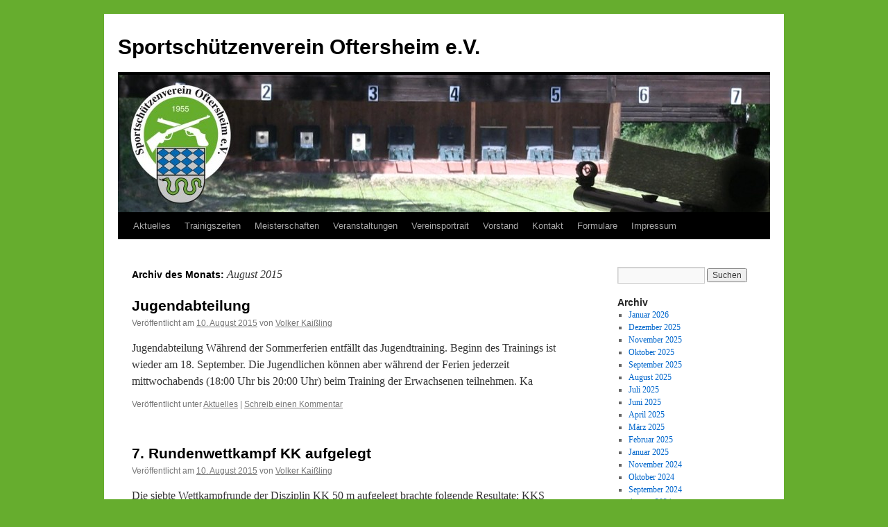

--- FILE ---
content_type: text/html; charset=UTF-8
request_url: https://wp.ssv-oftersheim.de/?m=201508
body_size: 8352
content:
<!DOCTYPE html>
<html lang="de">
<head>
<meta charset="UTF-8" />
<title>
August | 2015 | Sportschützenverein Oftersheim e.V.	</title>
<link rel="profile" href="https://gmpg.org/xfn/11" />
<link rel="stylesheet" type="text/css" media="all" href="https://wp.ssv-oftersheim.de/wp-content/themes/twentyten/style.css?ver=20251202" />
<link rel="pingback" href="https://wp.ssv-oftersheim.de/xmlrpc.php">
<meta name='robots' content='max-image-preview:large' />
<link rel="alternate" type="application/rss+xml" title="Sportschützenverein Oftersheim e.V. &raquo; Feed" href="https://wp.ssv-oftersheim.de/?feed=rss2" />
<link rel="alternate" type="application/rss+xml" title="Sportschützenverein Oftersheim e.V. &raquo; Kommentar-Feed" href="https://wp.ssv-oftersheim.de/?feed=comments-rss2" />
<style id='wp-img-auto-sizes-contain-inline-css' type='text/css'>
img:is([sizes=auto i],[sizes^="auto," i]){contain-intrinsic-size:3000px 1500px}
/*# sourceURL=wp-img-auto-sizes-contain-inline-css */
</style>
<style id='wp-emoji-styles-inline-css' type='text/css'>

	img.wp-smiley, img.emoji {
		display: inline !important;
		border: none !important;
		box-shadow: none !important;
		height: 1em !important;
		width: 1em !important;
		margin: 0 0.07em !important;
		vertical-align: -0.1em !important;
		background: none !important;
		padding: 0 !important;
	}
/*# sourceURL=wp-emoji-styles-inline-css */
</style>
<style id='wp-block-library-inline-css' type='text/css'>
:root{--wp-block-synced-color:#7a00df;--wp-block-synced-color--rgb:122,0,223;--wp-bound-block-color:var(--wp-block-synced-color);--wp-editor-canvas-background:#ddd;--wp-admin-theme-color:#007cba;--wp-admin-theme-color--rgb:0,124,186;--wp-admin-theme-color-darker-10:#006ba1;--wp-admin-theme-color-darker-10--rgb:0,107,160.5;--wp-admin-theme-color-darker-20:#005a87;--wp-admin-theme-color-darker-20--rgb:0,90,135;--wp-admin-border-width-focus:2px}@media (min-resolution:192dpi){:root{--wp-admin-border-width-focus:1.5px}}.wp-element-button{cursor:pointer}:root .has-very-light-gray-background-color{background-color:#eee}:root .has-very-dark-gray-background-color{background-color:#313131}:root .has-very-light-gray-color{color:#eee}:root .has-very-dark-gray-color{color:#313131}:root .has-vivid-green-cyan-to-vivid-cyan-blue-gradient-background{background:linear-gradient(135deg,#00d084,#0693e3)}:root .has-purple-crush-gradient-background{background:linear-gradient(135deg,#34e2e4,#4721fb 50%,#ab1dfe)}:root .has-hazy-dawn-gradient-background{background:linear-gradient(135deg,#faaca8,#dad0ec)}:root .has-subdued-olive-gradient-background{background:linear-gradient(135deg,#fafae1,#67a671)}:root .has-atomic-cream-gradient-background{background:linear-gradient(135deg,#fdd79a,#004a59)}:root .has-nightshade-gradient-background{background:linear-gradient(135deg,#330968,#31cdcf)}:root .has-midnight-gradient-background{background:linear-gradient(135deg,#020381,#2874fc)}:root{--wp--preset--font-size--normal:16px;--wp--preset--font-size--huge:42px}.has-regular-font-size{font-size:1em}.has-larger-font-size{font-size:2.625em}.has-normal-font-size{font-size:var(--wp--preset--font-size--normal)}.has-huge-font-size{font-size:var(--wp--preset--font-size--huge)}.has-text-align-center{text-align:center}.has-text-align-left{text-align:left}.has-text-align-right{text-align:right}.has-fit-text{white-space:nowrap!important}#end-resizable-editor-section{display:none}.aligncenter{clear:both}.items-justified-left{justify-content:flex-start}.items-justified-center{justify-content:center}.items-justified-right{justify-content:flex-end}.items-justified-space-between{justify-content:space-between}.screen-reader-text{border:0;clip-path:inset(50%);height:1px;margin:-1px;overflow:hidden;padding:0;position:absolute;width:1px;word-wrap:normal!important}.screen-reader-text:focus{background-color:#ddd;clip-path:none;color:#444;display:block;font-size:1em;height:auto;left:5px;line-height:normal;padding:15px 23px 14px;text-decoration:none;top:5px;width:auto;z-index:100000}html :where(.has-border-color){border-style:solid}html :where([style*=border-top-color]){border-top-style:solid}html :where([style*=border-right-color]){border-right-style:solid}html :where([style*=border-bottom-color]){border-bottom-style:solid}html :where([style*=border-left-color]){border-left-style:solid}html :where([style*=border-width]){border-style:solid}html :where([style*=border-top-width]){border-top-style:solid}html :where([style*=border-right-width]){border-right-style:solid}html :where([style*=border-bottom-width]){border-bottom-style:solid}html :where([style*=border-left-width]){border-left-style:solid}html :where(img[class*=wp-image-]){height:auto;max-width:100%}:where(figure){margin:0 0 1em}html :where(.is-position-sticky){--wp-admin--admin-bar--position-offset:var(--wp-admin--admin-bar--height,0px)}@media screen and (max-width:600px){html :where(.is-position-sticky){--wp-admin--admin-bar--position-offset:0px}}

/*# sourceURL=wp-block-library-inline-css */
</style><style id='global-styles-inline-css' type='text/css'>
:root{--wp--preset--aspect-ratio--square: 1;--wp--preset--aspect-ratio--4-3: 4/3;--wp--preset--aspect-ratio--3-4: 3/4;--wp--preset--aspect-ratio--3-2: 3/2;--wp--preset--aspect-ratio--2-3: 2/3;--wp--preset--aspect-ratio--16-9: 16/9;--wp--preset--aspect-ratio--9-16: 9/16;--wp--preset--color--black: #000;--wp--preset--color--cyan-bluish-gray: #abb8c3;--wp--preset--color--white: #fff;--wp--preset--color--pale-pink: #f78da7;--wp--preset--color--vivid-red: #cf2e2e;--wp--preset--color--luminous-vivid-orange: #ff6900;--wp--preset--color--luminous-vivid-amber: #fcb900;--wp--preset--color--light-green-cyan: #7bdcb5;--wp--preset--color--vivid-green-cyan: #00d084;--wp--preset--color--pale-cyan-blue: #8ed1fc;--wp--preset--color--vivid-cyan-blue: #0693e3;--wp--preset--color--vivid-purple: #9b51e0;--wp--preset--color--blue: #0066cc;--wp--preset--color--medium-gray: #666;--wp--preset--color--light-gray: #f1f1f1;--wp--preset--gradient--vivid-cyan-blue-to-vivid-purple: linear-gradient(135deg,rgb(6,147,227) 0%,rgb(155,81,224) 100%);--wp--preset--gradient--light-green-cyan-to-vivid-green-cyan: linear-gradient(135deg,rgb(122,220,180) 0%,rgb(0,208,130) 100%);--wp--preset--gradient--luminous-vivid-amber-to-luminous-vivid-orange: linear-gradient(135deg,rgb(252,185,0) 0%,rgb(255,105,0) 100%);--wp--preset--gradient--luminous-vivid-orange-to-vivid-red: linear-gradient(135deg,rgb(255,105,0) 0%,rgb(207,46,46) 100%);--wp--preset--gradient--very-light-gray-to-cyan-bluish-gray: linear-gradient(135deg,rgb(238,238,238) 0%,rgb(169,184,195) 100%);--wp--preset--gradient--cool-to-warm-spectrum: linear-gradient(135deg,rgb(74,234,220) 0%,rgb(151,120,209) 20%,rgb(207,42,186) 40%,rgb(238,44,130) 60%,rgb(251,105,98) 80%,rgb(254,248,76) 100%);--wp--preset--gradient--blush-light-purple: linear-gradient(135deg,rgb(255,206,236) 0%,rgb(152,150,240) 100%);--wp--preset--gradient--blush-bordeaux: linear-gradient(135deg,rgb(254,205,165) 0%,rgb(254,45,45) 50%,rgb(107,0,62) 100%);--wp--preset--gradient--luminous-dusk: linear-gradient(135deg,rgb(255,203,112) 0%,rgb(199,81,192) 50%,rgb(65,88,208) 100%);--wp--preset--gradient--pale-ocean: linear-gradient(135deg,rgb(255,245,203) 0%,rgb(182,227,212) 50%,rgb(51,167,181) 100%);--wp--preset--gradient--electric-grass: linear-gradient(135deg,rgb(202,248,128) 0%,rgb(113,206,126) 100%);--wp--preset--gradient--midnight: linear-gradient(135deg,rgb(2,3,129) 0%,rgb(40,116,252) 100%);--wp--preset--font-size--small: 13px;--wp--preset--font-size--medium: 20px;--wp--preset--font-size--large: 36px;--wp--preset--font-size--x-large: 42px;--wp--preset--spacing--20: 0.44rem;--wp--preset--spacing--30: 0.67rem;--wp--preset--spacing--40: 1rem;--wp--preset--spacing--50: 1.5rem;--wp--preset--spacing--60: 2.25rem;--wp--preset--spacing--70: 3.38rem;--wp--preset--spacing--80: 5.06rem;--wp--preset--shadow--natural: 6px 6px 9px rgba(0, 0, 0, 0.2);--wp--preset--shadow--deep: 12px 12px 50px rgba(0, 0, 0, 0.4);--wp--preset--shadow--sharp: 6px 6px 0px rgba(0, 0, 0, 0.2);--wp--preset--shadow--outlined: 6px 6px 0px -3px rgb(255, 255, 255), 6px 6px rgb(0, 0, 0);--wp--preset--shadow--crisp: 6px 6px 0px rgb(0, 0, 0);}:where(.is-layout-flex){gap: 0.5em;}:where(.is-layout-grid){gap: 0.5em;}body .is-layout-flex{display: flex;}.is-layout-flex{flex-wrap: wrap;align-items: center;}.is-layout-flex > :is(*, div){margin: 0;}body .is-layout-grid{display: grid;}.is-layout-grid > :is(*, div){margin: 0;}:where(.wp-block-columns.is-layout-flex){gap: 2em;}:where(.wp-block-columns.is-layout-grid){gap: 2em;}:where(.wp-block-post-template.is-layout-flex){gap: 1.25em;}:where(.wp-block-post-template.is-layout-grid){gap: 1.25em;}.has-black-color{color: var(--wp--preset--color--black) !important;}.has-cyan-bluish-gray-color{color: var(--wp--preset--color--cyan-bluish-gray) !important;}.has-white-color{color: var(--wp--preset--color--white) !important;}.has-pale-pink-color{color: var(--wp--preset--color--pale-pink) !important;}.has-vivid-red-color{color: var(--wp--preset--color--vivid-red) !important;}.has-luminous-vivid-orange-color{color: var(--wp--preset--color--luminous-vivid-orange) !important;}.has-luminous-vivid-amber-color{color: var(--wp--preset--color--luminous-vivid-amber) !important;}.has-light-green-cyan-color{color: var(--wp--preset--color--light-green-cyan) !important;}.has-vivid-green-cyan-color{color: var(--wp--preset--color--vivid-green-cyan) !important;}.has-pale-cyan-blue-color{color: var(--wp--preset--color--pale-cyan-blue) !important;}.has-vivid-cyan-blue-color{color: var(--wp--preset--color--vivid-cyan-blue) !important;}.has-vivid-purple-color{color: var(--wp--preset--color--vivid-purple) !important;}.has-black-background-color{background-color: var(--wp--preset--color--black) !important;}.has-cyan-bluish-gray-background-color{background-color: var(--wp--preset--color--cyan-bluish-gray) !important;}.has-white-background-color{background-color: var(--wp--preset--color--white) !important;}.has-pale-pink-background-color{background-color: var(--wp--preset--color--pale-pink) !important;}.has-vivid-red-background-color{background-color: var(--wp--preset--color--vivid-red) !important;}.has-luminous-vivid-orange-background-color{background-color: var(--wp--preset--color--luminous-vivid-orange) !important;}.has-luminous-vivid-amber-background-color{background-color: var(--wp--preset--color--luminous-vivid-amber) !important;}.has-light-green-cyan-background-color{background-color: var(--wp--preset--color--light-green-cyan) !important;}.has-vivid-green-cyan-background-color{background-color: var(--wp--preset--color--vivid-green-cyan) !important;}.has-pale-cyan-blue-background-color{background-color: var(--wp--preset--color--pale-cyan-blue) !important;}.has-vivid-cyan-blue-background-color{background-color: var(--wp--preset--color--vivid-cyan-blue) !important;}.has-vivid-purple-background-color{background-color: var(--wp--preset--color--vivid-purple) !important;}.has-black-border-color{border-color: var(--wp--preset--color--black) !important;}.has-cyan-bluish-gray-border-color{border-color: var(--wp--preset--color--cyan-bluish-gray) !important;}.has-white-border-color{border-color: var(--wp--preset--color--white) !important;}.has-pale-pink-border-color{border-color: var(--wp--preset--color--pale-pink) !important;}.has-vivid-red-border-color{border-color: var(--wp--preset--color--vivid-red) !important;}.has-luminous-vivid-orange-border-color{border-color: var(--wp--preset--color--luminous-vivid-orange) !important;}.has-luminous-vivid-amber-border-color{border-color: var(--wp--preset--color--luminous-vivid-amber) !important;}.has-light-green-cyan-border-color{border-color: var(--wp--preset--color--light-green-cyan) !important;}.has-vivid-green-cyan-border-color{border-color: var(--wp--preset--color--vivid-green-cyan) !important;}.has-pale-cyan-blue-border-color{border-color: var(--wp--preset--color--pale-cyan-blue) !important;}.has-vivid-cyan-blue-border-color{border-color: var(--wp--preset--color--vivid-cyan-blue) !important;}.has-vivid-purple-border-color{border-color: var(--wp--preset--color--vivid-purple) !important;}.has-vivid-cyan-blue-to-vivid-purple-gradient-background{background: var(--wp--preset--gradient--vivid-cyan-blue-to-vivid-purple) !important;}.has-light-green-cyan-to-vivid-green-cyan-gradient-background{background: var(--wp--preset--gradient--light-green-cyan-to-vivid-green-cyan) !important;}.has-luminous-vivid-amber-to-luminous-vivid-orange-gradient-background{background: var(--wp--preset--gradient--luminous-vivid-amber-to-luminous-vivid-orange) !important;}.has-luminous-vivid-orange-to-vivid-red-gradient-background{background: var(--wp--preset--gradient--luminous-vivid-orange-to-vivid-red) !important;}.has-very-light-gray-to-cyan-bluish-gray-gradient-background{background: var(--wp--preset--gradient--very-light-gray-to-cyan-bluish-gray) !important;}.has-cool-to-warm-spectrum-gradient-background{background: var(--wp--preset--gradient--cool-to-warm-spectrum) !important;}.has-blush-light-purple-gradient-background{background: var(--wp--preset--gradient--blush-light-purple) !important;}.has-blush-bordeaux-gradient-background{background: var(--wp--preset--gradient--blush-bordeaux) !important;}.has-luminous-dusk-gradient-background{background: var(--wp--preset--gradient--luminous-dusk) !important;}.has-pale-ocean-gradient-background{background: var(--wp--preset--gradient--pale-ocean) !important;}.has-electric-grass-gradient-background{background: var(--wp--preset--gradient--electric-grass) !important;}.has-midnight-gradient-background{background: var(--wp--preset--gradient--midnight) !important;}.has-small-font-size{font-size: var(--wp--preset--font-size--small) !important;}.has-medium-font-size{font-size: var(--wp--preset--font-size--medium) !important;}.has-large-font-size{font-size: var(--wp--preset--font-size--large) !important;}.has-x-large-font-size{font-size: var(--wp--preset--font-size--x-large) !important;}
/*# sourceURL=global-styles-inline-css */
</style>

<style id='classic-theme-styles-inline-css' type='text/css'>
/*! This file is auto-generated */
.wp-block-button__link{color:#fff;background-color:#32373c;border-radius:9999px;box-shadow:none;text-decoration:none;padding:calc(.667em + 2px) calc(1.333em + 2px);font-size:1.125em}.wp-block-file__button{background:#32373c;color:#fff;text-decoration:none}
/*# sourceURL=/wp-includes/css/classic-themes.min.css */
</style>
<link rel='stylesheet' id='twentyten-block-style-css' href='https://wp.ssv-oftersheim.de/wp-content/themes/twentyten/blocks.css?ver=20250220' type='text/css' media='all' />
<link rel="https://api.w.org/" href="https://wp.ssv-oftersheim.de/index.php?rest_route=/" /><link rel="EditURI" type="application/rsd+xml" title="RSD" href="https://wp.ssv-oftersheim.de/xmlrpc.php?rsd" />
<meta name="generator" content="WordPress 6.9" />
<style type="text/css" id="custom-background-css">
body.custom-background { background-color: #66ad2e; }
</style>
	</head>

<body class="archive date custom-background wp-custom-logo wp-theme-twentyten">
<div id="wrapper" class="hfeed">
		<a href="#content" class="screen-reader-text skip-link">Zum Inhalt springen</a>
	<div id="header">
		<div id="masthead">
			<div id="branding" role="banner">
									<div id="site-title">
						<span>
							<a href="https://wp.ssv-oftersheim.de/" rel="home" >Sportschützenverein Oftersheim e.V.</a>
						</span>
					</div>
					<img src="https://wp.ssv-oftersheim.de/wp-content/uploads/2014/05/cropped-bild1b1.jpg" width="940" height="198" alt="Sportschützenverein Oftersheim e.V." srcset="https://wp.ssv-oftersheim.de/wp-content/uploads/2014/05/cropped-bild1b1.jpg 940w, https://wp.ssv-oftersheim.de/wp-content/uploads/2014/05/cropped-bild1b1-300x63.jpg 300w" sizes="(max-width: 940px) 100vw, 940px" decoding="async" fetchpriority="high" />			</div><!-- #branding -->

			<div id="access" role="navigation">
				<div class="menu-header"><ul id="menu-hauptmenue" class="menu"><li id="menu-item-273" class="menu-item menu-item-type-taxonomy menu-item-object-category menu-item-273"><a href="https://wp.ssv-oftersheim.de/?cat=1">Aktuelles</a></li>
<li id="menu-item-1416" class="menu-item menu-item-type-post_type menu-item-object-page menu-item-1416"><a href="https://wp.ssv-oftersheim.de/?page_id=1292">Trainigszeiten</a></li>
<li id="menu-item-1685" class="menu-item menu-item-type-post_type menu-item-object-page menu-item-1685"><a href="https://wp.ssv-oftersheim.de/?page_id=527">Meisterschaften</a></li>
<li id="menu-item-1828" class="menu-item menu-item-type-post_type menu-item-object-page menu-item-1828"><a href="https://wp.ssv-oftersheim.de/?page_id=515">Veranstaltungen</a></li>
<li id="menu-item-267" class="menu-item menu-item-type-post_type menu-item-object-post menu-item-267"><a href="https://wp.ssv-oftersheim.de/?p=4">Vereinsportrait</a></li>
<li id="menu-item-269" class="menu-item menu-item-type-post_type menu-item-object-post menu-item-269"><a href="https://wp.ssv-oftersheim.de/?p=45">Vorstand</a></li>
<li id="menu-item-271" class="menu-item menu-item-type-post_type menu-item-object-post menu-item-271"><a href="https://wp.ssv-oftersheim.de/?p=57">Kontakt</a></li>
<li id="menu-item-1452" class="menu-item menu-item-type-post_type menu-item-object-page menu-item-1452"><a href="https://wp.ssv-oftersheim.de/?page_id=1449">Formulare</a></li>
<li id="menu-item-270" class="menu-item menu-item-type-post_type menu-item-object-post menu-item-270"><a href="https://wp.ssv-oftersheim.de/?p=60">Impressum</a></li>
</ul></div>			</div><!-- #access -->
		</div><!-- #masthead -->
	</div><!-- #header -->

	<div id="main">

		<div id="container">
			<div id="content" role="main">


			<h1 class="page-title">
			Archiv des Monats: <span>August 2015</span>			</h1>





	
			<div id="post-414" class="post-414 post type-post status-publish format-standard hentry category-uncategorized">
			<h2 class="entry-title"><a href="https://wp.ssv-oftersheim.de/?p=414" rel="bookmark">Jugendabteilung</a></h2>

			<div class="entry-meta">
				<span class="meta-prep meta-prep-author">Veröffentlicht am</span> <a href="https://wp.ssv-oftersheim.de/?p=414" title="18:02" rel="bookmark"><span class="entry-date">10. August 2015</span></a> <span class="meta-sep">von</span> <span class="author vcard"><a class="url fn n" href="https://wp.ssv-oftersheim.de/?author=3" title="Alle Beiträge von Volker Kaißling anzeigen">Volker Kaißling</a></span>			</div><!-- .entry-meta -->

					<div class="entry-summary">
				<p>Jugendabteilung Während der Sommerferien entfällt das Jugendtraining. Beginn des Trainings ist wieder am 18. September. Die Jugendlichen können aber während der Ferien jederzeit mittwochabends (18:00 Uhr bis 20:00 Uhr) beim Training der Erwachsenen teilnehmen. Ka</p>
			</div><!-- .entry-summary -->
	
			<div class="entry-utility">
									<span class="cat-links">
						<span class="entry-utility-prep entry-utility-prep-cat-links">Veröffentlicht unter</span> <a href="https://wp.ssv-oftersheim.de/?cat=1" rel="category">Aktuelles</a>					</span>
					<span class="meta-sep">|</span>
				
				
				<span class="comments-link"><a href="https://wp.ssv-oftersheim.de/?p=414#respond">Schreib einen Kommentar</a></span>

							</div><!-- .entry-utility -->
		</div><!-- #post-414 -->

		
	

	
			<div id="post-411" class="post-411 post type-post status-publish format-standard hentry category-uncategorized">
			<h2 class="entry-title"><a href="https://wp.ssv-oftersheim.de/?p=411" rel="bookmark">7. Rundenwettkampf KK aufgelegt</a></h2>

			<div class="entry-meta">
				<span class="meta-prep meta-prep-author">Veröffentlicht am</span> <a href="https://wp.ssv-oftersheim.de/?p=411" title="17:53" rel="bookmark"><span class="entry-date">10. August 2015</span></a> <span class="meta-sep">von</span> <span class="author vcard"><a class="url fn n" href="https://wp.ssv-oftersheim.de/?author=3" title="Alle Beiträge von Volker Kaißling anzeigen">Volker Kaißling</a></span>			</div><!-- .entry-meta -->

					<div class="entry-summary">
				<p>Die siebte Wettkampfrunde der Disziplin KK 50 m aufgelegt brachte folgende Resultate: KKS Plankstadt I 841 R., SG Schwetzingen I 822 R., SSV Oftersheim I 791 R. Für den SSV waren am Start: Michael Engelhardt 267 R., Volker Kaißling 262 &hellip; <a href="https://wp.ssv-oftersheim.de/?p=411">Weiterlesen <span class="meta-nav">&rarr;</span></a></p>
			</div><!-- .entry-summary -->
	
			<div class="entry-utility">
									<span class="cat-links">
						<span class="entry-utility-prep entry-utility-prep-cat-links">Veröffentlicht unter</span> <a href="https://wp.ssv-oftersheim.de/?cat=1" rel="category">Aktuelles</a>					</span>
					<span class="meta-sep">|</span>
				
				
				<span class="comments-link"><a href="https://wp.ssv-oftersheim.de/?p=411#respond">Schreib einen Kommentar</a></span>

							</div><!-- .entry-utility -->
		</div><!-- #post-411 -->

		
	

	
			<div id="post-409" class="post-409 post type-post status-publish format-standard hentry category-uncategorized">
			<h2 class="entry-title"><a href="https://wp.ssv-oftersheim.de/?p=409" rel="bookmark">Rundenwettkampf KK aufgelegt</a></h2>

			<div class="entry-meta">
				<span class="meta-prep meta-prep-author">Veröffentlicht am</span> <a href="https://wp.ssv-oftersheim.de/?p=409" title="12:58" rel="bookmark"><span class="entry-date">7. August 2015</span></a> <span class="meta-sep">von</span> <span class="author vcard"><a class="url fn n" href="https://wp.ssv-oftersheim.de/?author=3" title="Alle Beiträge von Volker Kaißling anzeigen">Volker Kaißling</a></span>			</div><!-- .entry-meta -->

					<div class="entry-summary">
				<p>Die sechste Wettkampfrunde der Disziplin KK 50 m aufgelegt brachte folgende Resultate: KKS Plankstadt I 850 R., SSV Oftersheim I 788 R., SG Schwetzingen I 814 R. Für den SSV waren am Start: Volker Kaißling 249 R., Michael Engelhardt 276 &hellip; <a href="https://wp.ssv-oftersheim.de/?p=409">Weiterlesen <span class="meta-nav">&rarr;</span></a></p>
			</div><!-- .entry-summary -->
	
			<div class="entry-utility">
									<span class="cat-links">
						<span class="entry-utility-prep entry-utility-prep-cat-links">Veröffentlicht unter</span> <a href="https://wp.ssv-oftersheim.de/?cat=1" rel="category">Aktuelles</a>					</span>
					<span class="meta-sep">|</span>
				
				
				<span class="comments-link"><a href="https://wp.ssv-oftersheim.de/?p=409#respond">Schreib einen Kommentar</a></span>

							</div><!-- .entry-utility -->
		</div><!-- #post-409 -->

		
	

	
			<div id="post-406" class="post-406 post type-post status-publish format-standard hentry category-uncategorized">
			<h2 class="entry-title"><a href="https://wp.ssv-oftersheim.de/?p=406" rel="bookmark">Kinderferienprogramm</a></h2>

			<div class="entry-meta">
				<span class="meta-prep meta-prep-author">Veröffentlicht am</span> <a href="https://wp.ssv-oftersheim.de/?p=406" title="9:50" rel="bookmark"><span class="entry-date">6. August 2015</span></a> <span class="meta-sep">von</span> <span class="author vcard"><a class="url fn n" href="https://wp.ssv-oftersheim.de/?author=3" title="Alle Beiträge von Volker Kaißling anzeigen">Volker Kaißling</a></span>			</div><!-- .entry-meta -->

					<div class="entry-summary">
				<p>Im Rahmen des Ferienprogramms der Gemeinde Im Rahmen des Ferienprogramms der Gemeinde hatte der Schützenverein am vergangenen Samstag eine grosse Anzahl Ferienkindern auf seiner Anlage zu Gast. In verschiedenen, dem Alter der Kinder angepassten Disziplinen konnten die Teilnehmer ihr Können &hellip; <a href="https://wp.ssv-oftersheim.de/?p=406">Weiterlesen <span class="meta-nav">&rarr;</span></a></p>
			</div><!-- .entry-summary -->
	
			<div class="entry-utility">
									<span class="cat-links">
						<span class="entry-utility-prep entry-utility-prep-cat-links">Veröffentlicht unter</span> <a href="https://wp.ssv-oftersheim.de/?cat=1" rel="category">Aktuelles</a>					</span>
					<span class="meta-sep">|</span>
				
				
				<span class="comments-link"><a href="https://wp.ssv-oftersheim.de/?p=406#respond">Schreib einen Kommentar</a></span>

							</div><!-- .entry-utility -->
		</div><!-- #post-406 -->

		
	


			</div><!-- #content -->
		</div><!-- #container -->


		<div id="primary" class="widget-area" role="complementary">
			<ul class="xoxo">


			<li id="search" class="widget-container widget_search">
				<form role="search" method="get" id="searchform" class="searchform" action="https://wp.ssv-oftersheim.de/">
				<div>
					<label class="screen-reader-text" for="s">Suche nach:</label>
					<input type="text" value="" name="s" id="s" />
					<input type="submit" id="searchsubmit" value="Suchen" />
				</div>
			</form>			</li>

			<li id="archives" class="widget-container">
				<h3 class="widget-title">Archiv</h3>
				<ul>
						<li><a href='https://wp.ssv-oftersheim.de/?m=202601'>Januar 2026</a></li>
	<li><a href='https://wp.ssv-oftersheim.de/?m=202512'>Dezember 2025</a></li>
	<li><a href='https://wp.ssv-oftersheim.de/?m=202511'>November 2025</a></li>
	<li><a href='https://wp.ssv-oftersheim.de/?m=202510'>Oktober 2025</a></li>
	<li><a href='https://wp.ssv-oftersheim.de/?m=202509'>September 2025</a></li>
	<li><a href='https://wp.ssv-oftersheim.de/?m=202508'>August 2025</a></li>
	<li><a href='https://wp.ssv-oftersheim.de/?m=202507'>Juli 2025</a></li>
	<li><a href='https://wp.ssv-oftersheim.de/?m=202506'>Juni 2025</a></li>
	<li><a href='https://wp.ssv-oftersheim.de/?m=202504'>April 2025</a></li>
	<li><a href='https://wp.ssv-oftersheim.de/?m=202503'>März 2025</a></li>
	<li><a href='https://wp.ssv-oftersheim.de/?m=202502'>Februar 2025</a></li>
	<li><a href='https://wp.ssv-oftersheim.de/?m=202501'>Januar 2025</a></li>
	<li><a href='https://wp.ssv-oftersheim.de/?m=202411'>November 2024</a></li>
	<li><a href='https://wp.ssv-oftersheim.de/?m=202410'>Oktober 2024</a></li>
	<li><a href='https://wp.ssv-oftersheim.de/?m=202409'>September 2024</a></li>
	<li><a href='https://wp.ssv-oftersheim.de/?m=202408'>August 2024</a></li>
	<li><a href='https://wp.ssv-oftersheim.de/?m=202407'>Juli 2024</a></li>
	<li><a href='https://wp.ssv-oftersheim.de/?m=202406'>Juni 2024</a></li>
	<li><a href='https://wp.ssv-oftersheim.de/?m=202405'>Mai 2024</a></li>
	<li><a href='https://wp.ssv-oftersheim.de/?m=202404'>April 2024</a></li>
	<li><a href='https://wp.ssv-oftersheim.de/?m=202403'>März 2024</a></li>
	<li><a href='https://wp.ssv-oftersheim.de/?m=202402'>Februar 2024</a></li>
	<li><a href='https://wp.ssv-oftersheim.de/?m=202401'>Januar 2024</a></li>
	<li><a href='https://wp.ssv-oftersheim.de/?m=202312'>Dezember 2023</a></li>
	<li><a href='https://wp.ssv-oftersheim.de/?m=202311'>November 2023</a></li>
	<li><a href='https://wp.ssv-oftersheim.de/?m=202310'>Oktober 2023</a></li>
	<li><a href='https://wp.ssv-oftersheim.de/?m=202309'>September 2023</a></li>
	<li><a href='https://wp.ssv-oftersheim.de/?m=202308'>August 2023</a></li>
	<li><a href='https://wp.ssv-oftersheim.de/?m=202307'>Juli 2023</a></li>
	<li><a href='https://wp.ssv-oftersheim.de/?m=202306'>Juni 2023</a></li>
	<li><a href='https://wp.ssv-oftersheim.de/?m=202305'>Mai 2023</a></li>
	<li><a href='https://wp.ssv-oftersheim.de/?m=202304'>April 2023</a></li>
	<li><a href='https://wp.ssv-oftersheim.de/?m=202303'>März 2023</a></li>
	<li><a href='https://wp.ssv-oftersheim.de/?m=202302'>Februar 2023</a></li>
	<li><a href='https://wp.ssv-oftersheim.de/?m=202209'>September 2022</a></li>
	<li><a href='https://wp.ssv-oftersheim.de/?m=202205'>Mai 2022</a></li>
	<li><a href='https://wp.ssv-oftersheim.de/?m=202112'>Dezember 2021</a></li>
	<li><a href='https://wp.ssv-oftersheim.de/?m=202103'>März 2021</a></li>
	<li><a href='https://wp.ssv-oftersheim.de/?m=202101'>Januar 2021</a></li>
	<li><a href='https://wp.ssv-oftersheim.de/?m=202012'>Dezember 2020</a></li>
	<li><a href='https://wp.ssv-oftersheim.de/?m=202011'>November 2020</a></li>
	<li><a href='https://wp.ssv-oftersheim.de/?m=202010'>Oktober 2020</a></li>
	<li><a href='https://wp.ssv-oftersheim.de/?m=202009'>September 2020</a></li>
	<li><a href='https://wp.ssv-oftersheim.de/?m=202008'>August 2020</a></li>
	<li><a href='https://wp.ssv-oftersheim.de/?m=202007'>Juli 2020</a></li>
	<li><a href='https://wp.ssv-oftersheim.de/?m=202005'>Mai 2020</a></li>
	<li><a href='https://wp.ssv-oftersheim.de/?m=202004'>April 2020</a></li>
	<li><a href='https://wp.ssv-oftersheim.de/?m=202003'>März 2020</a></li>
	<li><a href='https://wp.ssv-oftersheim.de/?m=202002'>Februar 2020</a></li>
	<li><a href='https://wp.ssv-oftersheim.de/?m=202001'>Januar 2020</a></li>
	<li><a href='https://wp.ssv-oftersheim.de/?m=201912'>Dezember 2019</a></li>
	<li><a href='https://wp.ssv-oftersheim.de/?m=201911'>November 2019</a></li>
	<li><a href='https://wp.ssv-oftersheim.de/?m=201910'>Oktober 2019</a></li>
	<li><a href='https://wp.ssv-oftersheim.de/?m=201908'>August 2019</a></li>
	<li><a href='https://wp.ssv-oftersheim.de/?m=201907'>Juli 2019</a></li>
	<li><a href='https://wp.ssv-oftersheim.de/?m=201906'>Juni 2019</a></li>
	<li><a href='https://wp.ssv-oftersheim.de/?m=201905'>Mai 2019</a></li>
	<li><a href='https://wp.ssv-oftersheim.de/?m=201904'>April 2019</a></li>
	<li><a href='https://wp.ssv-oftersheim.de/?m=201903'>März 2019</a></li>
	<li><a href='https://wp.ssv-oftersheim.de/?m=201902'>Februar 2019</a></li>
	<li><a href='https://wp.ssv-oftersheim.de/?m=201810'>Oktober 2018</a></li>
	<li><a href='https://wp.ssv-oftersheim.de/?m=201808'>August 2018</a></li>
	<li><a href='https://wp.ssv-oftersheim.de/?m=201807'>Juli 2018</a></li>
	<li><a href='https://wp.ssv-oftersheim.de/?m=201806'>Juni 2018</a></li>
	<li><a href='https://wp.ssv-oftersheim.de/?m=201805'>Mai 2018</a></li>
	<li><a href='https://wp.ssv-oftersheim.de/?m=201804'>April 2018</a></li>
	<li><a href='https://wp.ssv-oftersheim.de/?m=201803'>März 2018</a></li>
	<li><a href='https://wp.ssv-oftersheim.de/?m=201802'>Februar 2018</a></li>
	<li><a href='https://wp.ssv-oftersheim.de/?m=201801'>Januar 2018</a></li>
	<li><a href='https://wp.ssv-oftersheim.de/?m=201712'>Dezember 2017</a></li>
	<li><a href='https://wp.ssv-oftersheim.de/?m=201711'>November 2017</a></li>
	<li><a href='https://wp.ssv-oftersheim.de/?m=201710'>Oktober 2017</a></li>
	<li><a href='https://wp.ssv-oftersheim.de/?m=201709'>September 2017</a></li>
	<li><a href='https://wp.ssv-oftersheim.de/?m=201707'>Juli 2017</a></li>
	<li><a href='https://wp.ssv-oftersheim.de/?m=201706'>Juni 2017</a></li>
	<li><a href='https://wp.ssv-oftersheim.de/?m=201705'>Mai 2017</a></li>
	<li><a href='https://wp.ssv-oftersheim.de/?m=201704'>April 2017</a></li>
	<li><a href='https://wp.ssv-oftersheim.de/?m=201703'>März 2017</a></li>
	<li><a href='https://wp.ssv-oftersheim.de/?m=201702'>Februar 2017</a></li>
	<li><a href='https://wp.ssv-oftersheim.de/?m=201701'>Januar 2017</a></li>
	<li><a href='https://wp.ssv-oftersheim.de/?m=201612'>Dezember 2016</a></li>
	<li><a href='https://wp.ssv-oftersheim.de/?m=201604'>April 2016</a></li>
	<li><a href='https://wp.ssv-oftersheim.de/?m=201603'>März 2016</a></li>
	<li><a href='https://wp.ssv-oftersheim.de/?m=201602'>Februar 2016</a></li>
	<li><a href='https://wp.ssv-oftersheim.de/?m=201601'>Januar 2016</a></li>
	<li><a href='https://wp.ssv-oftersheim.de/?m=201512'>Dezember 2015</a></li>
	<li><a href='https://wp.ssv-oftersheim.de/?m=201511'>November 2015</a></li>
	<li><a href='https://wp.ssv-oftersheim.de/?m=201510'>Oktober 2015</a></li>
	<li><a href='https://wp.ssv-oftersheim.de/?m=201508'>August 2015</a></li>
	<li><a href='https://wp.ssv-oftersheim.de/?m=201507'>Juli 2015</a></li>
	<li><a href='https://wp.ssv-oftersheim.de/?m=201506'>Juni 2015</a></li>
	<li><a href='https://wp.ssv-oftersheim.de/?m=201505'>Mai 2015</a></li>
	<li><a href='https://wp.ssv-oftersheim.de/?m=201504'>April 2015</a></li>
	<li><a href='https://wp.ssv-oftersheim.de/?m=201503'>März 2015</a></li>
	<li><a href='https://wp.ssv-oftersheim.de/?m=201502'>Februar 2015</a></li>
	<li><a href='https://wp.ssv-oftersheim.de/?m=201501'>Januar 2015</a></li>
	<li><a href='https://wp.ssv-oftersheim.de/?m=201412'>Dezember 2014</a></li>
	<li><a href='https://wp.ssv-oftersheim.de/?m=201411'>November 2014</a></li>
	<li><a href='https://wp.ssv-oftersheim.de/?m=201410'>Oktober 2014</a></li>
	<li><a href='https://wp.ssv-oftersheim.de/?m=201409'>September 2014</a></li>
	<li><a href='https://wp.ssv-oftersheim.de/?m=201408'>August 2014</a></li>
	<li><a href='https://wp.ssv-oftersheim.de/?m=201407'>Juli 2014</a></li>
	<li><a href='https://wp.ssv-oftersheim.de/?m=201406'>Juni 2014</a></li>
	<li><a href='https://wp.ssv-oftersheim.de/?m=201405'>Mai 2014</a></li>
				</ul>
			</li>

			<li id="meta" class="widget-container">
				<h3 class="widget-title">Meta</h3>
				<ul>
										<li><a href="https://wp.ssv-oftersheim.de/wp-login.php">Anmelden</a></li>
									</ul>
			</li>

					</ul>
		</div><!-- #primary .widget-area -->

	</div><!-- #main -->

	<div id="footer" role="contentinfo">
		<div id="colophon">



			<div id="site-info">
				<a href="https://wp.ssv-oftersheim.de/" rel="home">
					Sportschützenverein Oftersheim e.V.				</a>
							</div><!-- #site-info -->

			<div id="site-generator">
								<a href="https://de.wordpress.org/" class="imprint" title="Eine semantische, persönliche Publikationsplattform">
					Mit Stolz präsentiert von WordPress.				</a>
			</div><!-- #site-generator -->

		</div><!-- #colophon -->
	</div><!-- #footer -->

</div><!-- #wrapper -->

<script id="wp-emoji-settings" type="application/json">
{"baseUrl":"https://s.w.org/images/core/emoji/17.0.2/72x72/","ext":".png","svgUrl":"https://s.w.org/images/core/emoji/17.0.2/svg/","svgExt":".svg","source":{"concatemoji":"https://wp.ssv-oftersheim.de/wp-includes/js/wp-emoji-release.min.js?ver=6.9"}}
</script>
<script type="module">
/* <![CDATA[ */
/*! This file is auto-generated */
const a=JSON.parse(document.getElementById("wp-emoji-settings").textContent),o=(window._wpemojiSettings=a,"wpEmojiSettingsSupports"),s=["flag","emoji"];function i(e){try{var t={supportTests:e,timestamp:(new Date).valueOf()};sessionStorage.setItem(o,JSON.stringify(t))}catch(e){}}function c(e,t,n){e.clearRect(0,0,e.canvas.width,e.canvas.height),e.fillText(t,0,0);t=new Uint32Array(e.getImageData(0,0,e.canvas.width,e.canvas.height).data);e.clearRect(0,0,e.canvas.width,e.canvas.height),e.fillText(n,0,0);const a=new Uint32Array(e.getImageData(0,0,e.canvas.width,e.canvas.height).data);return t.every((e,t)=>e===a[t])}function p(e,t){e.clearRect(0,0,e.canvas.width,e.canvas.height),e.fillText(t,0,0);var n=e.getImageData(16,16,1,1);for(let e=0;e<n.data.length;e++)if(0!==n.data[e])return!1;return!0}function u(e,t,n,a){switch(t){case"flag":return n(e,"\ud83c\udff3\ufe0f\u200d\u26a7\ufe0f","\ud83c\udff3\ufe0f\u200b\u26a7\ufe0f")?!1:!n(e,"\ud83c\udde8\ud83c\uddf6","\ud83c\udde8\u200b\ud83c\uddf6")&&!n(e,"\ud83c\udff4\udb40\udc67\udb40\udc62\udb40\udc65\udb40\udc6e\udb40\udc67\udb40\udc7f","\ud83c\udff4\u200b\udb40\udc67\u200b\udb40\udc62\u200b\udb40\udc65\u200b\udb40\udc6e\u200b\udb40\udc67\u200b\udb40\udc7f");case"emoji":return!a(e,"\ud83e\u1fac8")}return!1}function f(e,t,n,a){let r;const o=(r="undefined"!=typeof WorkerGlobalScope&&self instanceof WorkerGlobalScope?new OffscreenCanvas(300,150):document.createElement("canvas")).getContext("2d",{willReadFrequently:!0}),s=(o.textBaseline="top",o.font="600 32px Arial",{});return e.forEach(e=>{s[e]=t(o,e,n,a)}),s}function r(e){var t=document.createElement("script");t.src=e,t.defer=!0,document.head.appendChild(t)}a.supports={everything:!0,everythingExceptFlag:!0},new Promise(t=>{let n=function(){try{var e=JSON.parse(sessionStorage.getItem(o));if("object"==typeof e&&"number"==typeof e.timestamp&&(new Date).valueOf()<e.timestamp+604800&&"object"==typeof e.supportTests)return e.supportTests}catch(e){}return null}();if(!n){if("undefined"!=typeof Worker&&"undefined"!=typeof OffscreenCanvas&&"undefined"!=typeof URL&&URL.createObjectURL&&"undefined"!=typeof Blob)try{var e="postMessage("+f.toString()+"("+[JSON.stringify(s),u.toString(),c.toString(),p.toString()].join(",")+"));",a=new Blob([e],{type:"text/javascript"});const r=new Worker(URL.createObjectURL(a),{name:"wpTestEmojiSupports"});return void(r.onmessage=e=>{i(n=e.data),r.terminate(),t(n)})}catch(e){}i(n=f(s,u,c,p))}t(n)}).then(e=>{for(const n in e)a.supports[n]=e[n],a.supports.everything=a.supports.everything&&a.supports[n],"flag"!==n&&(a.supports.everythingExceptFlag=a.supports.everythingExceptFlag&&a.supports[n]);var t;a.supports.everythingExceptFlag=a.supports.everythingExceptFlag&&!a.supports.flag,a.supports.everything||((t=a.source||{}).concatemoji?r(t.concatemoji):t.wpemoji&&t.twemoji&&(r(t.twemoji),r(t.wpemoji)))});
//# sourceURL=https://wp.ssv-oftersheim.de/wp-includes/js/wp-emoji-loader.min.js
/* ]]> */
</script>
</body>
</html>
